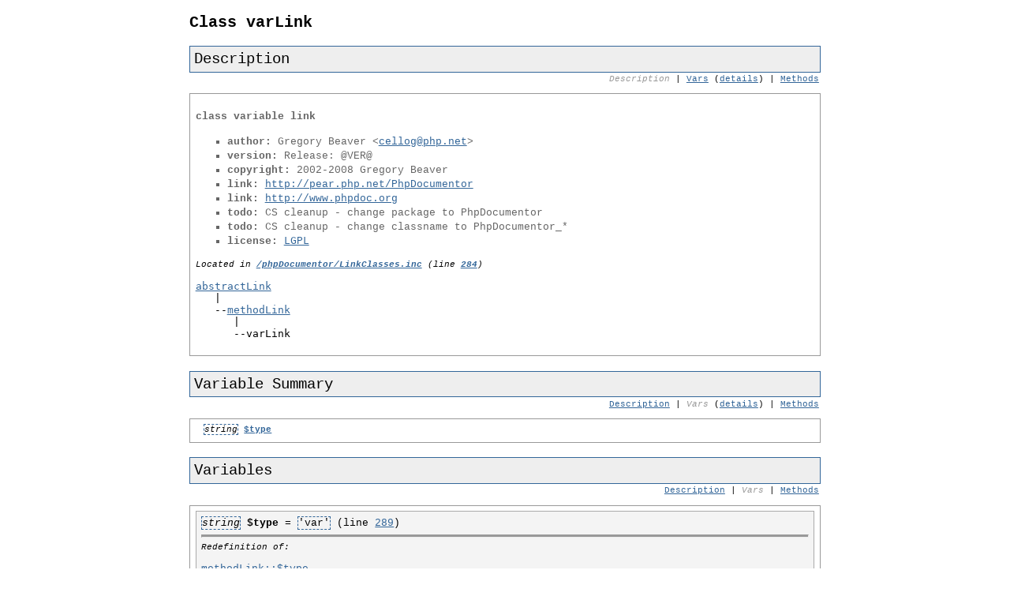

--- FILE ---
content_type: text/html
request_url: https://manual.phpdoc.org/HTMLframesConverter/l0l33t/phpDocumentor/Links/varLink.html
body_size: 1846
content:
<?xml version="1.0" encoding="iso-8859-1"?>
<!DOCTYPE html PUBLIC "-//W3C//DTD XHTML 1.0 Transitional//EN" "http://www.w3.org/TR/xhtml1/DTD/xhtml1-transitional.dtd">
  <html xmlns="http://www.w3.org/1999/xhtml">
		<head>
			<!-- template designed by Marco Von Ballmoos -->
			<title>Docs For Class varLink</title>
			<link rel="stylesheet" href="../../media/stylesheet.css" />
						<meta http-equiv='Content-Type' content='text/html; charset=iso-8859-1'/>
		</head>
		<body>
			<div class="page-body">			
<h2 class="class-name">Class varLink</h2>

<a name="sec-description"></a>
<div class="info-box">
	<div class="info-box-title">Description</div>
	<div class="nav-bar">
					<span class="disabled">Description</span> |
													<a href="#sec-var-summary">Vars</a> (<a href="#sec-vars">details</a>)
						|											<a href="#sec-methods">Methods</a>
						
					</div>
	<div class="info-box-body">
        		<!-- ========== Info from phpDoc block ========= -->
<p class="short-description">class variable link</p>
	<ul class="tags">
				<li><span class="field">author:</span> Gregory Beaver &lt;<a href="/cdn-cgi/l/email-protection#89eaece5e5e6eec9f9e1f9a7e7ecfd"><span class="__cf_email__" data-cfemail="583b3d3434373f1828302876363d2c">[email&#160;protected]</span></a>&gt;</li>
				<li><span class="field">version:</span> Release: @VER@</li>
				<li><span class="field">copyright:</span> 2002-2008 Gregory Beaver</li>
				<li><span class="field">link:</span> <a href="http://pear.php.net/PhpDocumentor">http://pear.php.net/PhpDocumentor</a></li>
				<li><span class="field">link:</span> <a href="http://www.phpdoc.org">http://www.phpdoc.org</a></li>
				<li><span class="field">todo:</span> CS cleanup - change package to PhpDocumentor</li>
				<li><span class="field">todo:</span> CS cleanup - change classname to PhpDocumentor_*</li>
				<li><span class="field">license:</span> <a href="http://www.opensource.org/licenses/lgpl-license.php">LGPL</a></li>
			</ul>
		<p class="notes">
			Located in <a class="field" href="_phpDocumentor---LinkClasses.inc.html">/phpDocumentor/LinkClasses.inc</a> (line <span class="field"><a href="../../__filesource/fsource_phpDocumentor_Links_phpDocumentorLinkClasses.inc.html#a284">284</a></span>)
		</p>
		
				
		<pre><a href="../../phpDocumentor/Links/abstractLink.html">abstractLink</a>
   |
   --<a href="../../phpDocumentor/Links/methodLink.html">methodLink</a>
      |
      --varLink</pre>
	
			</div>
</div>



	<a name="sec-var-summary"></a>
	<div class="info-box">
		<div class="info-box-title">Variable Summary</span></div>
		<div class="nav-bar">
			<a href="#sec-description">Description</a> |
						<span class="disabled">Vars</span> (<a href="#sec-vars">details</a>)
							| 
									<a href="#sec-methods">Methods</a>
							
								</div>
		<div class="info-box-body">
			<div class="var-summary">
																								<div class="var-title">
					<span class="var-type">string</span>
					<a href="#$type" title="details" class="var-name">$type</a>
				</div>
											</div>
		</div>
	</div>


	<a name="sec-vars"></a>
	<div class="info-box">
		<div class="info-box-title">Variables</div>
		<div class="nav-bar">
			<a href="#sec-description">Description</a> |
										<span class="disabled">Vars</span>
						
			
										| 
									<a href="#sec-methods">Methods</a>
							
					</div>
		<div class="info-box-body">
			
<a name="var$type" id="$type"><!-- --></A>
<div class="oddrow">

	<div class="var-header">
		<span class="var-title">
			<span class="var-type">string</span>
			<span class="var-name">$type</span>
			 = <span class="var-default"> 'var'</span>			(line <span class="line-number"><a href="../../__filesource/fsource_phpDocumentor_Links_phpDocumentorLinkClasses.inc.html#a289">289</a></span>)
		</span>
	</div>

	<!-- ========== Info from phpDoc block ========= -->
	
	
			<hr class="separator" />
		<div class="notes">Redefinition of:</div>
		<dl>
			<dt><a href="../../phpDocumentor/Links/methodLink.html#var$type">methodLink::$type</a></dt>
					</dl>
		
		

</div>
							<h4>Inherited Variables</h4>
				<A NAME='inherited_vars'><!-- --></A>
									<p>Inherited from <span class="classname"><a href="../../phpDocumentor/Links/methodLink.html">methodLink</a></span></p>
					<blockquote>
													<span class="var-title">
								<span class="var-name"><a href="../../phpDocumentor/Links/methodLink.html#var$class">methodLink::$class</a></span><br>
							</span>
											</blockquote> 
									<p>Inherited from <span class="classname"><a href="../../phpDocumentor/Links/abstractLink.html">abstractLink</a></span></p>
					<blockquote>
													<span class="var-title">
								<span class="var-name"><a href="../../phpDocumentor/Links/abstractLink.html#var$category">abstractLink::$category</a></span><br>
							</span>
													<span class="var-title">
								<span class="var-name"><a href="../../phpDocumentor/Links/abstractLink.html#var$fileAlias">abstractLink::$fileAlias</a></span><br>
							</span>
													<span class="var-title">
								<span class="var-name"><a href="../../phpDocumentor/Links/abstractLink.html#var$name">abstractLink::$name</a></span><br>
							</span>
													<span class="var-title">
								<span class="var-name"><a href="../../phpDocumentor/Links/abstractLink.html#var$package">abstractLink::$package</a></span><br>
							</span>
													<span class="var-title">
								<span class="var-name"><a href="../../phpDocumentor/Links/abstractLink.html#var$path">abstractLink::$path</a></span><br>
							</span>
													<span class="var-title">
								<span class="var-name"><a href="../../phpDocumentor/Links/abstractLink.html#var$subpackage">abstractLink::$subpackage</a></span><br>
							</span>
											</blockquote> 
										
		</div>
	</div>
	
	<a name="sec-methods"></a>
	<div class="info-box">
		<div class="info-box-title">Methods</div>
		<div class="nav-bar">
			<a href="#sec-description">Description</a> |
															<a href="#sec-var-summary">Vars</a> (<a href="#sec-vars">details</a>)
																	<span class="disabled">Methods</span>
						
		</div>
		<div class="info-box-body">
			<A NAME='method_detail'></A>
							<h4>Inherited Methods</h4>
				<a name='inherited_methods'><!-- --></a>	
									<!-- =========== Summary =========== -->
					<p>Inherited From <span class="classname"><a href="../../phpDocumentor/Links/methodLink.html">methodLink</a></span></p>
					<blockquote>
													<span class="method-name"><a href="../../phpDocumentor/Links/methodLink.html#methodaddLink">methodLink::addLink()</a></span><br>
											</blockquote>
									<!-- =========== Summary =========== -->
					<p>Inherited From <span class="classname"><a href="../../phpDocumentor/Links/abstractLink.html">abstractLink</a></span></p>
					<blockquote>
													<span class="method-name"><a href="../../phpDocumentor/Links/abstractLink.html#methodaddLink">abstractLink::addLink()</a></span><br>
											</blockquote>
										
		</div>
	</div>


	<p class="notes" id="credit">
		Documentation generated on Mon, 05 Dec 2011 21:11:49 -0600 by <a href="http://www.phpdoc.org" target="_blank">phpDocumentor 1.4.4</a>
	</p>
	</div><script data-cfasync="false" src="/cdn-cgi/scripts/5c5dd728/cloudflare-static/email-decode.min.js"></script><script defer src="https://static.cloudflareinsights.com/beacon.min.js/vcd15cbe7772f49c399c6a5babf22c1241717689176015" integrity="sha512-ZpsOmlRQV6y907TI0dKBHq9Md29nnaEIPlkf84rnaERnq6zvWvPUqr2ft8M1aS28oN72PdrCzSjY4U6VaAw1EQ==" data-cf-beacon='{"version":"2024.11.0","token":"64a1cf06415e48c7b8a4c1c32379c5a2","r":1,"server_timing":{"name":{"cfCacheStatus":true,"cfEdge":true,"cfExtPri":true,"cfL4":true,"cfOrigin":true,"cfSpeedBrain":true},"location_startswith":null}}' crossorigin="anonymous"></script>
</body>
</html>

--- FILE ---
content_type: text/css
request_url: https://manual.phpdoc.org/HTMLframesConverter/l0l33t/media/stylesheet.css
body_size: 1200
content:
a 
{ 
	color: #336699; 
	text-decoration: underline; 
}

a:hover, a:active, a:focus
{ 
	text-decoration: underline; 
	color: #6699CC 
}

body { background: #FFFFFF; font-family: "Courier New", Courier, fixed; font-size: 10pt }
table { font-size: 10pt }
p, li { line-height: 140% }
a img { border: 0px; }
dd { margin-left: 0px; padding-left: 1em; }

/* Page layout/boxes */

.info-box {}
.info-box-title { margin: 1em 0em 0em 0em; padding: .25em; font-weight: normal; font-size: 14pt; border: 1px solid #336699; background-color: #EEEEEE }
.info-box-body { border: 1px solid #999999; padding: .5em; }
.nav-bar { font-size: 8pt; white-space: nowrap; text-align: right; padding: .2em; margin: 0em 0em 1em 0em; }

.oddrow { background-color: #F4F4F4; border: 1px solid #AAAAAA; padding: .5em; margin-bottom: 1em}
.evenrow { border: 1px solid #AAAAAA; padding: .5em; margin-bottom: 1em}

.page-body { max-width: 800px; margin: auto; }
.menu-body { background: #EEEEEE url(bg_left.css) repeat }
.tree dl { margin: 0px }
.tree a { text-decoration: none }
.tree a:hover, .tree a:active, .tree a:focus { text-decoration: underline }

/* Index formatting classes */

.index-item-body { margin-top: .5em; margin-bottom: .5em}
.index-item-description { margin-top: .25em }
.index-item-details { font-weight: normal; font-style: italic; font-size: 8pt }
.index-letter-section { background-color: #EEEEEE; border: 1px dotted #999999; padding: .5em; margin-bottom: 1em}
.index-letter-title { font-size: 12pt; font-weight: bold }
.index-letter-menu { text-align: center; margin: 1em }
.index-letter { font-size: 12pt }

/* Docbook classes */

.description {}
.short-description { font-weight: bold; color: #666666; }
.tags {	padding-left: 0em; margin-left: 3em; color: #666666; list-style-type: square; }
.parameters {	padding-left: 0em; margin-left: 3em; font-style: italic; list-style-type: square; }
.redefinitions { font-size: 8pt; padding-left: 0em; margin-left: 2em; }
.package {  }
.package-title { font-weight: bold; font-size: 14pt; border-bottom: 1px solid black }
.package-details { font-size: 85%; }
.sub-package { font-weight: bold; font-size: 120% }
.tutorial { border-width: thin; border-color: #0066ff }
.tutorial-nav-box { width: 100%; border: 1px solid #AAAAAA; background: #EEEEEE url(bg_left.png) repeat; }
.nav-button-disabled { color: #AAAAAA; }
.nav-button:active, 
.nav-button:focus, 
.nav-button:hover { background-color: #CCCCCC; outline: 1px solid #999999; text-decoration: none }
.folder-title { font-style: italic }

/* Generic formatting */

.field { font-weight: bold; }
.detail { font-size: 8pt; }
.notes { font-style: italic; font-size: 8pt; }
.separator { background-color: #999999; height: 2px; }
.warning {  color: #CC0000; }
.disabled { font-style: italic; color: #999999; }

/* Code elements */

.line-number {  }

.class-table { width: 100%; }
.class-table-header { border-bottom: 1px dotted #666666; text-align: left; background-color: DDDDFF }
.class-name { color: #000000; font-weight: bold; }

.method-summary { padding-left: 1em; font-size: 8pt }
.method-header {  }
.method-definition { margin-bottom: .3em }
.method-title { font-weight: bold }
.method-name { font-weight: bold; }
.method-signature { font-size: 85%; color: #666666; margin: .5em 0em }
.method-result { font-style: italic; }

.var-summary { padding-left: 1em; font-size: 8pt; }
.var-header {  }
.var-title { margin-bottom: .3em }
.var-type { font-style: italic; border: 1px dashed #336699 }
.var-name { font-weight: bold; }
.var-default { border: 1px dashed #336699 }
.var-description { font-weight: normal; color: #000000; }

.include-title {  }
.include-type { font-style: italic; }
.include-name { font-weight: bold; }

.const-title {  }
.const-name { font-weight: bold; }

/* Syntax highlighting */

.src-code {  border: 1px solid #336699; padding: 1em;
             font-family: 'Courier New', Courier, monospace; font-weight: normal; }
.src-line {  font-family: 'Courier New', Courier, monospace; font-weight: normal; }

.src-comm { color: green; }
.src-id {  }
.src-inc { color: #0000FF; }
.src-key { color: #0000FF; }
.src-num { color: #CC0000; }
.src-str { color: #66cccc; }
.src-sym { font-weight: bold; }
.src-var { }

.src-php { font-weight: bold; }

.src-doc { color: #009999 }
.src-doc-close-template { color: #0000FF }
.src-doc-coretag { color: #0099FF; font-weight: bold }
.src-doc-inlinetag { color: #0099FF }
.src-doc-internal { color: #6699cc }
.src-doc-tag { color: #0080CC }
.src-doc-template { color: #0000FF }
.src-doc-type { font-style: italic }
.src-doc-var { font-style: italic }

.tute-tag { color: #009999 }
.tute-attribute-name { color: #0000FF }
.tute-attribute-value { color: #0099FF }
.tute-entity { font-weight: bold; }
.tute-comment { font-style: italic }
.tute-inline-tag { color: #636311; font-weight: bold }

/* tutorial */

.authors {  }
.author { font-style: italic; font-weight: bold }
.author-blurb { margin: .5em 0em .5em 2em; font-size: 85%; font-weight: normal; font-style: normal }
.example { border: 1px solid #336699; background-color: #F4F4F4; padding: .5em; }
.listing { border: 1px solid #336699; background-color: #F4F4F4; padding: .5em; white-space: nowrap; }
.release-info { font-size: 85%; font-style: italic; margin: 1em 0em }
.ref-title-box {  }
.ref-title {  }
.ref-purpose { font-style: italic; color: #666666 }
.ref-synopsis {  }
.title { font-weight: bold; border-bottom: 1px solid #336699; padding: 2px }
.cmd-synopsis { margin: 1em 0em }
.cmd-title { font-weight: bold }
.toc { margin-left: 2em; padding-left: 0em }

